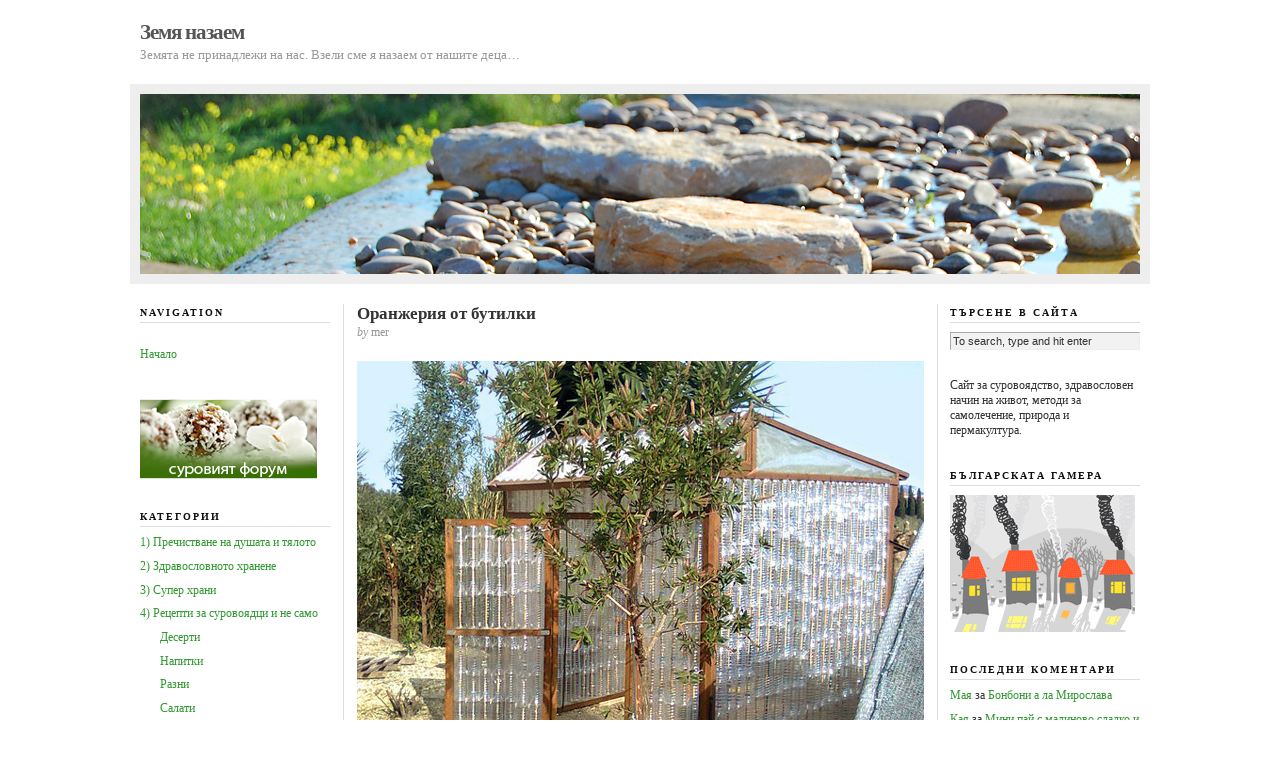

--- FILE ---
content_type: text/html; charset=UTF-8
request_url: https://www.zemianazaem.com/archives/tag/%D1%80%D0%B5%D1%86%D0%B8%D0%BA%D0%BB%D0%B8%D1%80%D0%B0%D0%BD%D0%B5
body_size: 48753
content:
<!DOCTYPE html PUBLIC "-//W3C//DTD XHTML 1.0 Transitional//EN" "http://www.w3.org/TR/xhtml1/DTD/xhtml1-transitional.dtd">
<html xmlns="http://www.w3.org/1999/xhtml">

<head profile="http://gmpg.org/xfn/11">
	<meta http-equiv="Content-Type" content="text/html; charset=UTF-8" />

	<title>  рециклиране &#8212; Земя назаем</title>

	<meta name="generator" content="WordPress 6.2.3" />

	<link rel="stylesheet" href="https://www.zemianazaem.com/wp-content/themes/neoclassical/style.css" type="text/css" media="screen" />
	<link rel="stylesheet" href="https://www.zemianazaem.com/wp-content/themes/neoclassical/custom.css" type="text/css" media="screen" />
	<!--[if lte IE 7]>
	<link rel="stylesheet" type="text/css" href="https://www.zemianazaem.com/wp-content/themes/neoclassical/ie7.css" />
	<![endif]-->
	<!--[if lte IE 6]>
	<link rel="stylesheet" type="text/css" href="https://www.zemianazaem.com/wp-content/themes/neoclassical/ie6.css" />
	<![endif]-->
	<link rel="alternate" type="application/rss+xml" title="Земя назаем RSS Feed" href="https://www.zemianazaem.com/feed" />
	<link rel="pingback" href="https://www.zemianazaem.com/xmlrpc.php" />

	<meta name='robots' content='max-image-preview:large' />
<link rel="alternate" type="application/rss+xml" title="Земя назаем &raquo; поток за етикета рециклиране " href="https://www.zemianazaem.com/archives/tag/%d1%80%d0%b5%d1%86%d0%b8%d0%ba%d0%bb%d0%b8%d1%80%d0%b0%d0%bd%d0%b5/feed" />
<script type="text/javascript">
window._wpemojiSettings = {"baseUrl":"https:\/\/s.w.org\/images\/core\/emoji\/14.0.0\/72x72\/","ext":".png","svgUrl":"https:\/\/s.w.org\/images\/core\/emoji\/14.0.0\/svg\/","svgExt":".svg","source":{"concatemoji":"https:\/\/www.zemianazaem.com\/wp-includes\/js\/wp-emoji-release.min.js?ver=6.2.3"}};
/*! This file is auto-generated */
!function(e,a,t){var n,r,o,i=a.createElement("canvas"),p=i.getContext&&i.getContext("2d");function s(e,t){p.clearRect(0,0,i.width,i.height),p.fillText(e,0,0);e=i.toDataURL();return p.clearRect(0,0,i.width,i.height),p.fillText(t,0,0),e===i.toDataURL()}function c(e){var t=a.createElement("script");t.src=e,t.defer=t.type="text/javascript",a.getElementsByTagName("head")[0].appendChild(t)}for(o=Array("flag","emoji"),t.supports={everything:!0,everythingExceptFlag:!0},r=0;r<o.length;r++)t.supports[o[r]]=function(e){if(p&&p.fillText)switch(p.textBaseline="top",p.font="600 32px Arial",e){case"flag":return s("\ud83c\udff3\ufe0f\u200d\u26a7\ufe0f","\ud83c\udff3\ufe0f\u200b\u26a7\ufe0f")?!1:!s("\ud83c\uddfa\ud83c\uddf3","\ud83c\uddfa\u200b\ud83c\uddf3")&&!s("\ud83c\udff4\udb40\udc67\udb40\udc62\udb40\udc65\udb40\udc6e\udb40\udc67\udb40\udc7f","\ud83c\udff4\u200b\udb40\udc67\u200b\udb40\udc62\u200b\udb40\udc65\u200b\udb40\udc6e\u200b\udb40\udc67\u200b\udb40\udc7f");case"emoji":return!s("\ud83e\udef1\ud83c\udffb\u200d\ud83e\udef2\ud83c\udfff","\ud83e\udef1\ud83c\udffb\u200b\ud83e\udef2\ud83c\udfff")}return!1}(o[r]),t.supports.everything=t.supports.everything&&t.supports[o[r]],"flag"!==o[r]&&(t.supports.everythingExceptFlag=t.supports.everythingExceptFlag&&t.supports[o[r]]);t.supports.everythingExceptFlag=t.supports.everythingExceptFlag&&!t.supports.flag,t.DOMReady=!1,t.readyCallback=function(){t.DOMReady=!0},t.supports.everything||(n=function(){t.readyCallback()},a.addEventListener?(a.addEventListener("DOMContentLoaded",n,!1),e.addEventListener("load",n,!1)):(e.attachEvent("onload",n),a.attachEvent("onreadystatechange",function(){"complete"===a.readyState&&t.readyCallback()})),(e=t.source||{}).concatemoji?c(e.concatemoji):e.wpemoji&&e.twemoji&&(c(e.twemoji),c(e.wpemoji)))}(window,document,window._wpemojiSettings);
</script>
<style type="text/css">
img.wp-smiley,
img.emoji {
	display: inline !important;
	border: none !important;
	box-shadow: none !important;
	height: 1em !important;
	width: 1em !important;
	margin: 0 0.07em !important;
	vertical-align: -0.1em !important;
	background: none !important;
	padding: 0 !important;
}
</style>
	<link rel='stylesheet' id='wp-block-library-css' href='https://www.zemianazaem.com/wp-includes/css/dist/block-library/style.min.css?ver=6.2.3' type='text/css' media='all' />
<link rel='stylesheet' id='classic-theme-styles-css' href='https://www.zemianazaem.com/wp-includes/css/classic-themes.min.css?ver=6.2.3' type='text/css' media='all' />
<style id='global-styles-inline-css' type='text/css'>
body{--wp--preset--color--black: #000000;--wp--preset--color--cyan-bluish-gray: #abb8c3;--wp--preset--color--white: #ffffff;--wp--preset--color--pale-pink: #f78da7;--wp--preset--color--vivid-red: #cf2e2e;--wp--preset--color--luminous-vivid-orange: #ff6900;--wp--preset--color--luminous-vivid-amber: #fcb900;--wp--preset--color--light-green-cyan: #7bdcb5;--wp--preset--color--vivid-green-cyan: #00d084;--wp--preset--color--pale-cyan-blue: #8ed1fc;--wp--preset--color--vivid-cyan-blue: #0693e3;--wp--preset--color--vivid-purple: #9b51e0;--wp--preset--gradient--vivid-cyan-blue-to-vivid-purple: linear-gradient(135deg,rgba(6,147,227,1) 0%,rgb(155,81,224) 100%);--wp--preset--gradient--light-green-cyan-to-vivid-green-cyan: linear-gradient(135deg,rgb(122,220,180) 0%,rgb(0,208,130) 100%);--wp--preset--gradient--luminous-vivid-amber-to-luminous-vivid-orange: linear-gradient(135deg,rgba(252,185,0,1) 0%,rgba(255,105,0,1) 100%);--wp--preset--gradient--luminous-vivid-orange-to-vivid-red: linear-gradient(135deg,rgba(255,105,0,1) 0%,rgb(207,46,46) 100%);--wp--preset--gradient--very-light-gray-to-cyan-bluish-gray: linear-gradient(135deg,rgb(238,238,238) 0%,rgb(169,184,195) 100%);--wp--preset--gradient--cool-to-warm-spectrum: linear-gradient(135deg,rgb(74,234,220) 0%,rgb(151,120,209) 20%,rgb(207,42,186) 40%,rgb(238,44,130) 60%,rgb(251,105,98) 80%,rgb(254,248,76) 100%);--wp--preset--gradient--blush-light-purple: linear-gradient(135deg,rgb(255,206,236) 0%,rgb(152,150,240) 100%);--wp--preset--gradient--blush-bordeaux: linear-gradient(135deg,rgb(254,205,165) 0%,rgb(254,45,45) 50%,rgb(107,0,62) 100%);--wp--preset--gradient--luminous-dusk: linear-gradient(135deg,rgb(255,203,112) 0%,rgb(199,81,192) 50%,rgb(65,88,208) 100%);--wp--preset--gradient--pale-ocean: linear-gradient(135deg,rgb(255,245,203) 0%,rgb(182,227,212) 50%,rgb(51,167,181) 100%);--wp--preset--gradient--electric-grass: linear-gradient(135deg,rgb(202,248,128) 0%,rgb(113,206,126) 100%);--wp--preset--gradient--midnight: linear-gradient(135deg,rgb(2,3,129) 0%,rgb(40,116,252) 100%);--wp--preset--duotone--dark-grayscale: url('#wp-duotone-dark-grayscale');--wp--preset--duotone--grayscale: url('#wp-duotone-grayscale');--wp--preset--duotone--purple-yellow: url('#wp-duotone-purple-yellow');--wp--preset--duotone--blue-red: url('#wp-duotone-blue-red');--wp--preset--duotone--midnight: url('#wp-duotone-midnight');--wp--preset--duotone--magenta-yellow: url('#wp-duotone-magenta-yellow');--wp--preset--duotone--purple-green: url('#wp-duotone-purple-green');--wp--preset--duotone--blue-orange: url('#wp-duotone-blue-orange');--wp--preset--font-size--small: 13px;--wp--preset--font-size--medium: 20px;--wp--preset--font-size--large: 36px;--wp--preset--font-size--x-large: 42px;--wp--preset--spacing--20: 0.44rem;--wp--preset--spacing--30: 0.67rem;--wp--preset--spacing--40: 1rem;--wp--preset--spacing--50: 1.5rem;--wp--preset--spacing--60: 2.25rem;--wp--preset--spacing--70: 3.38rem;--wp--preset--spacing--80: 5.06rem;--wp--preset--shadow--natural: 6px 6px 9px rgba(0, 0, 0, 0.2);--wp--preset--shadow--deep: 12px 12px 50px rgba(0, 0, 0, 0.4);--wp--preset--shadow--sharp: 6px 6px 0px rgba(0, 0, 0, 0.2);--wp--preset--shadow--outlined: 6px 6px 0px -3px rgba(255, 255, 255, 1), 6px 6px rgba(0, 0, 0, 1);--wp--preset--shadow--crisp: 6px 6px 0px rgba(0, 0, 0, 1);}:where(.is-layout-flex){gap: 0.5em;}body .is-layout-flow > .alignleft{float: left;margin-inline-start: 0;margin-inline-end: 2em;}body .is-layout-flow > .alignright{float: right;margin-inline-start: 2em;margin-inline-end: 0;}body .is-layout-flow > .aligncenter{margin-left: auto !important;margin-right: auto !important;}body .is-layout-constrained > .alignleft{float: left;margin-inline-start: 0;margin-inline-end: 2em;}body .is-layout-constrained > .alignright{float: right;margin-inline-start: 2em;margin-inline-end: 0;}body .is-layout-constrained > .aligncenter{margin-left: auto !important;margin-right: auto !important;}body .is-layout-constrained > :where(:not(.alignleft):not(.alignright):not(.alignfull)){max-width: var(--wp--style--global--content-size);margin-left: auto !important;margin-right: auto !important;}body .is-layout-constrained > .alignwide{max-width: var(--wp--style--global--wide-size);}body .is-layout-flex{display: flex;}body .is-layout-flex{flex-wrap: wrap;align-items: center;}body .is-layout-flex > *{margin: 0;}:where(.wp-block-columns.is-layout-flex){gap: 2em;}.has-black-color{color: var(--wp--preset--color--black) !important;}.has-cyan-bluish-gray-color{color: var(--wp--preset--color--cyan-bluish-gray) !important;}.has-white-color{color: var(--wp--preset--color--white) !important;}.has-pale-pink-color{color: var(--wp--preset--color--pale-pink) !important;}.has-vivid-red-color{color: var(--wp--preset--color--vivid-red) !important;}.has-luminous-vivid-orange-color{color: var(--wp--preset--color--luminous-vivid-orange) !important;}.has-luminous-vivid-amber-color{color: var(--wp--preset--color--luminous-vivid-amber) !important;}.has-light-green-cyan-color{color: var(--wp--preset--color--light-green-cyan) !important;}.has-vivid-green-cyan-color{color: var(--wp--preset--color--vivid-green-cyan) !important;}.has-pale-cyan-blue-color{color: var(--wp--preset--color--pale-cyan-blue) !important;}.has-vivid-cyan-blue-color{color: var(--wp--preset--color--vivid-cyan-blue) !important;}.has-vivid-purple-color{color: var(--wp--preset--color--vivid-purple) !important;}.has-black-background-color{background-color: var(--wp--preset--color--black) !important;}.has-cyan-bluish-gray-background-color{background-color: var(--wp--preset--color--cyan-bluish-gray) !important;}.has-white-background-color{background-color: var(--wp--preset--color--white) !important;}.has-pale-pink-background-color{background-color: var(--wp--preset--color--pale-pink) !important;}.has-vivid-red-background-color{background-color: var(--wp--preset--color--vivid-red) !important;}.has-luminous-vivid-orange-background-color{background-color: var(--wp--preset--color--luminous-vivid-orange) !important;}.has-luminous-vivid-amber-background-color{background-color: var(--wp--preset--color--luminous-vivid-amber) !important;}.has-light-green-cyan-background-color{background-color: var(--wp--preset--color--light-green-cyan) !important;}.has-vivid-green-cyan-background-color{background-color: var(--wp--preset--color--vivid-green-cyan) !important;}.has-pale-cyan-blue-background-color{background-color: var(--wp--preset--color--pale-cyan-blue) !important;}.has-vivid-cyan-blue-background-color{background-color: var(--wp--preset--color--vivid-cyan-blue) !important;}.has-vivid-purple-background-color{background-color: var(--wp--preset--color--vivid-purple) !important;}.has-black-border-color{border-color: var(--wp--preset--color--black) !important;}.has-cyan-bluish-gray-border-color{border-color: var(--wp--preset--color--cyan-bluish-gray) !important;}.has-white-border-color{border-color: var(--wp--preset--color--white) !important;}.has-pale-pink-border-color{border-color: var(--wp--preset--color--pale-pink) !important;}.has-vivid-red-border-color{border-color: var(--wp--preset--color--vivid-red) !important;}.has-luminous-vivid-orange-border-color{border-color: var(--wp--preset--color--luminous-vivid-orange) !important;}.has-luminous-vivid-amber-border-color{border-color: var(--wp--preset--color--luminous-vivid-amber) !important;}.has-light-green-cyan-border-color{border-color: var(--wp--preset--color--light-green-cyan) !important;}.has-vivid-green-cyan-border-color{border-color: var(--wp--preset--color--vivid-green-cyan) !important;}.has-pale-cyan-blue-border-color{border-color: var(--wp--preset--color--pale-cyan-blue) !important;}.has-vivid-cyan-blue-border-color{border-color: var(--wp--preset--color--vivid-cyan-blue) !important;}.has-vivid-purple-border-color{border-color: var(--wp--preset--color--vivid-purple) !important;}.has-vivid-cyan-blue-to-vivid-purple-gradient-background{background: var(--wp--preset--gradient--vivid-cyan-blue-to-vivid-purple) !important;}.has-light-green-cyan-to-vivid-green-cyan-gradient-background{background: var(--wp--preset--gradient--light-green-cyan-to-vivid-green-cyan) !important;}.has-luminous-vivid-amber-to-luminous-vivid-orange-gradient-background{background: var(--wp--preset--gradient--luminous-vivid-amber-to-luminous-vivid-orange) !important;}.has-luminous-vivid-orange-to-vivid-red-gradient-background{background: var(--wp--preset--gradient--luminous-vivid-orange-to-vivid-red) !important;}.has-very-light-gray-to-cyan-bluish-gray-gradient-background{background: var(--wp--preset--gradient--very-light-gray-to-cyan-bluish-gray) !important;}.has-cool-to-warm-spectrum-gradient-background{background: var(--wp--preset--gradient--cool-to-warm-spectrum) !important;}.has-blush-light-purple-gradient-background{background: var(--wp--preset--gradient--blush-light-purple) !important;}.has-blush-bordeaux-gradient-background{background: var(--wp--preset--gradient--blush-bordeaux) !important;}.has-luminous-dusk-gradient-background{background: var(--wp--preset--gradient--luminous-dusk) !important;}.has-pale-ocean-gradient-background{background: var(--wp--preset--gradient--pale-ocean) !important;}.has-electric-grass-gradient-background{background: var(--wp--preset--gradient--electric-grass) !important;}.has-midnight-gradient-background{background: var(--wp--preset--gradient--midnight) !important;}.has-small-font-size{font-size: var(--wp--preset--font-size--small) !important;}.has-medium-font-size{font-size: var(--wp--preset--font-size--medium) !important;}.has-large-font-size{font-size: var(--wp--preset--font-size--large) !important;}.has-x-large-font-size{font-size: var(--wp--preset--font-size--x-large) !important;}
.wp-block-navigation a:where(:not(.wp-element-button)){color: inherit;}
:where(.wp-block-columns.is-layout-flex){gap: 2em;}
.wp-block-pullquote{font-size: 1.5em;line-height: 1.6;}
</style>
<link rel="https://api.w.org/" href="https://www.zemianazaem.com/wp-json/" /><link rel="alternate" type="application/json" href="https://www.zemianazaem.com/wp-json/wp/v2/tags/276" /><link rel="EditURI" type="application/rsd+xml" title="RSD" href="https://www.zemianazaem.com/xmlrpc.php?rsd" />
<link rel="wlwmanifest" type="application/wlwmanifest+xml" href="https://www.zemianazaem.com/wp-includes/wlwmanifest.xml" />
<meta name="generator" content="WordPress 6.2.3" />

<!-- Bad Behavior 2.2.24 run time: 3.104 ms -->
<style type="text/css">.recentcomments a{display:inline !important;padding:0 !important;margin:0 !important;}</style></head>
<body data-rsssl=1 class="custom">

<div id="container">
<div id="page">
	<div id="masthead">
		<!--<div id="rss_subscribe"><a href="https://www.zemianazaem.com/feed" rel="nofollow">Subscribe via RSS</a></div>-->
		<div id="logo"><a href="https://www.zemianazaem.com">Земя назаем</a></div>
		<div id="tagline">Земята не принадлежи на нас. Взели сме я назаем от нашите деца&#8230;</div>		
	</div>
	<div id="rotating_image">
				<img src="https://www.zemianazaem.com/wp-content/themes/neoclassical/headers/header_13.jpg" alt="Random header image... Refresh for more!" />	</div>		
	<div id="content_box">

		<div id="left_box">

			<div id="content" class="archives">
	
						
							
				<div id="content_inner">
								
					<h2 class="top"><a href="https://www.zemianazaem.com/archives/428" rel="bookmark" title="Permanent Link to Оранжерия от бутилки">Оранжерия от бутилки</a></h2>
					<p class="post_author"><em>by</em> mer</p>
					<div class="format_text">
<div id="all"><img decoding="async" src="/images/fase2/bottle house.jpg" alt="оранжерия от бутилки, рециклиране, пластмасови бутилки" /></div>
<div id="text">
Настъпва зима и оранжерията идва в помощ на запаления градинар. Ако една оранжерия не се отоплява какво може да се отглежда в нея &#8211; почти всякакви зеленолистни &#8211; спанак, марули, листно зеле, бок чой, магданоз, подправки, лук, чесън&#8230; (и със сигурност още много видове, но за тези имам личен опит). Най-разпространените оранжерии са с метална конструкция и стъклени стени и покрив или найлоново покритие. Напоследък се появяват и такива с поликарбонатни плоскости. Варианти много, но когато е налице парична недостатъчност, тогава се задейства креативността и иновативността, а когато и екосъзнанието се включи <a href="https://www.zemianazaem.com/archives/428#more-428" class="more-link">[Прочети още &rarr;]</a></div>
					</div>
					<p class="to_comments"><span class="date">ноември 10, 2011</span> &nbsp; <span class="num_comments"><a href="https://www.zemianazaem.com/archives/428#comments">3 коментара</a></span></p>
			
								
				</div>
			
				
<div class="navigation">
	<p><span class="older"></span></p>
</div>

			
						
			</div>

			<div id="left_bar" class="sidebar">
	<ul class="sidebar_list">
		<li class="widget">
			<h2>Navigation</h2>
			<ul>
﻿<li><a href="https://www.zemianazaem.com" rel="nofollow">Начало</a></li>
<!--<li><a href="https://www.zemianazaem.com/about/" rel="nofollow">Идея и мечта</a></li>*/
<li><a href="https://www.zemianazaem.com/rawliving/" rel="nofollow">Какво е суровоядство</a></li>-->
			</ul>
		</li>
<li id="text-640980611" class="widget widget_text">			<div class="textwidget"><a href="https://forum.zemianazaem.com" TARGET="_blank"><img src="https://zemianazaem.com/images/baner forum.jpg" alt="Форум за суровоядство и природосъобразен живот" /></a></div>
		</li>
<li id="categories-124266141" class="widget widget_categories"><h2 class="widgettitle">Категории</h2>

			<ul>
					<li class="cat-item cat-item-1"><a href="https://www.zemianazaem.com/archives/category/soul_body">1) Пречистване на душата и тялото</a>
</li>
	<li class="cat-item cat-item-12"><a href="https://www.zemianazaem.com/archives/category/%d1%85%d1%80%d0%b0%d0%bd%d0%b5%d0%bd%d0%b5">2) Здравословното хранене</a>
</li>
	<li class="cat-item cat-item-5"><a href="https://www.zemianazaem.com/archives/category/%d1%81%d1%83%d0%bf%d0%b5%d1%80-%d1%85%d1%80%d0%b0%d0%bd%d0%b8">3) Супер храни</a>
</li>
	<li class="cat-item cat-item-4"><a href="https://www.zemianazaem.com/archives/category/recipe">4) Рецепти за суровоядци и не само</a>
<ul class='children'>
	<li class="cat-item cat-item-8"><a href="https://www.zemianazaem.com/archives/category/recipe/%d0%b4%d0%b5%d1%81%d0%b5%d1%80%d1%82%d0%b8">Десерти</a>
</li>
	<li class="cat-item cat-item-10"><a href="https://www.zemianazaem.com/archives/category/recipe/%d0%bd%d0%b0%d0%bf%d0%b8%d1%82%d0%ba%d0%b8">Напитки</a>
</li>
	<li class="cat-item cat-item-9"><a href="https://www.zemianazaem.com/archives/category/recipe/%d1%85%d1%83%d0%bc%d1%83%d1%81">Разни</a>
</li>
	<li class="cat-item cat-item-6"><a href="https://www.zemianazaem.com/archives/category/recipe/%d1%81%d0%b0%d0%bb%d0%b0%d1%82%d0%b8">Салати</a>
</li>
	<li class="cat-item cat-item-7"><a href="https://www.zemianazaem.com/archives/category/recipe/%d1%81%d0%be%d1%81%d0%be%d0%b2%d0%b5-%d0%b8-%d0%b4%d1%80%d0%b5%d1%81%d0%b8%d0%bd%d0%b3%d0%b8">Сосове и дресинги</a>
</li>
	<li class="cat-item cat-item-11"><a href="https://www.zemianazaem.com/archives/category/recipe/%d1%85%d0%bb%d1%8f%d0%b1-%d0%b8-%d1%81%d0%b0%d0%bd%d0%b4%d0%b2%d0%b8%d1%87%d0%b8">Хляб и сандвичи</a>
</li>
</ul>
</li>
	<li class="cat-item cat-item-16"><a href="https://www.zemianazaem.com/archives/category/%d1%81%d0%bf%d0%b0">5) Направи си спа у дома</a>
<ul class='children'>
	<li class="cat-item cat-item-17"><a href="https://www.zemianazaem.com/archives/category/%d1%81%d0%bf%d0%b0/%d0%b5%d0%ba%d1%81%d1%84%d0%be%d0%bb%d0%b8%d0%b0%d0%bd%d1%82%d0%b8">Ексфолианти</a>
</li>
	<li class="cat-item cat-item-18"><a href="https://www.zemianazaem.com/archives/category/%d1%81%d0%bf%d0%b0/%d0%bc%d0%b0%d1%81%d0%bb%d0%b0">Масла за лице и тяло</a>
</li>
</ul>
</li>
	<li class="cat-item cat-item-32"><a href="https://www.zemianazaem.com/archives/category/%d1%81%d0%bf%d0%be%d0%b4%d0%b5%d0%bb%d0%b5%d0%bd%d0%be-%d0%be%d1%82-%d0%bf%d1%80%d0%b8%d1%8f%d1%82%d0%b5%d0%bb%d0%b8">6) Споделено от приятели</a>
</li>
	<li class="cat-item cat-item-33"><a href="https://www.zemianazaem.com/archives/category/7-%d0%b2%d0%b4%d1%8a%d1%85%d0%bd%d0%be%d0%b2%d1%8f%d0%b2%d0%b0%d1%89%d0%b8-%d0%ba%d0%be%d0%bc%d0%b5%d0%bd%d1%82%d0%b0%d1%80%d0%b8">7) Вдъхновяващи коментари</a>
</li>
	<li class="cat-item cat-item-86"><a href="https://www.zemianazaem.com/archives/category/8-%d0%bd%d0%be%d0%b2%d0%b8%d0%bd%d0%b8">8) Новини</a>
</li>
	<li class="cat-item cat-item-191"><a href="https://www.zemianazaem.com/archives/category/%d0%bf%d0%b5%d1%80%d0%bc%d0%b0%d0%ba%d1%83%d0%bb%d1%82%d1%83%d1%80%d0%b0">9) Пермакултура</a>
</li>
	<li class="cat-item cat-item-13"><a href="https://www.zemianazaem.com/archives/category/%d0%b5%d0%ba%d0%be">Еко</a>
</li>
	<li class="cat-item cat-item-292"><a href="https://www.zemianazaem.com/archives/category/%d1%81%d1%80%d0%b5%d1%89%d0%b8-%d1%81%d1%8a%d0%b1%d0%b8%d1%82%d0%b8%d1%8f-%d0%b8-%d1%81%d0%b5%d0%bc%d0%b8%d0%bd%d0%b0%d1%80%d0%b8">Срещи, събития и семинари</a>
</li>
	<li class="cat-item cat-item-87"><a href="https://www.zemianazaem.com/archives/category/10-%d1%86%d0%b8%d1%82%d0%b0%d1%82%d0%b8">Цитати</a>
</li>
			</ul>

			</li>
<li id="archives-3" class="widget widget_archive"><h2 class="widgettitle">Архив</h2>
		<label class="screen-reader-text" for="archives-dropdown-3">Архив</label>
		<select id="archives-dropdown-3" name="archive-dropdown">
			
			<option value="">- Избор на месец -</option>
				<option value='https://www.zemianazaem.com/archives/date/2023/05'> май 2023 &nbsp;(1)</option>
	<option value='https://www.zemianazaem.com/archives/date/2016/12'> декември 2016 &nbsp;(2)</option>
	<option value='https://www.zemianazaem.com/archives/date/2015/12'> декември 2015 &nbsp;(1)</option>
	<option value='https://www.zemianazaem.com/archives/date/2014/08'> август 2014 &nbsp;(1)</option>
	<option value='https://www.zemianazaem.com/archives/date/2014/02'> февруари 2014 &nbsp;(1)</option>
	<option value='https://www.zemianazaem.com/archives/date/2013/12'> декември 2013 &nbsp;(2)</option>
	<option value='https://www.zemianazaem.com/archives/date/2013/10'> октомври 2013 &nbsp;(2)</option>
	<option value='https://www.zemianazaem.com/archives/date/2013/08'> август 2013 &nbsp;(2)</option>
	<option value='https://www.zemianazaem.com/archives/date/2013/07'> юли 2013 &nbsp;(1)</option>
	<option value='https://www.zemianazaem.com/archives/date/2013/03'> март 2013 &nbsp;(2)</option>
	<option value='https://www.zemianazaem.com/archives/date/2013/01'> януари 2013 &nbsp;(1)</option>
	<option value='https://www.zemianazaem.com/archives/date/2012/09'> септември 2012 &nbsp;(3)</option>
	<option value='https://www.zemianazaem.com/archives/date/2012/08'> август 2012 &nbsp;(2)</option>
	<option value='https://www.zemianazaem.com/archives/date/2012/07'> юли 2012 &nbsp;(2)</option>
	<option value='https://www.zemianazaem.com/archives/date/2012/06'> юни 2012 &nbsp;(2)</option>
	<option value='https://www.zemianazaem.com/archives/date/2012/05'> май 2012 &nbsp;(2)</option>
	<option value='https://www.zemianazaem.com/archives/date/2012/04'> април 2012 &nbsp;(2)</option>
	<option value='https://www.zemianazaem.com/archives/date/2012/02'> февруари 2012 &nbsp;(1)</option>
	<option value='https://www.zemianazaem.com/archives/date/2012/01'> януари 2012 &nbsp;(4)</option>
	<option value='https://www.zemianazaem.com/archives/date/2011/11'> ноември 2011 &nbsp;(5)</option>
	<option value='https://www.zemianazaem.com/archives/date/2011/10'> октомври 2011 &nbsp;(4)</option>
	<option value='https://www.zemianazaem.com/archives/date/2011/09'> септември 2011 &nbsp;(5)</option>
	<option value='https://www.zemianazaem.com/archives/date/2011/08'> август 2011 &nbsp;(5)</option>
	<option value='https://www.zemianazaem.com/archives/date/2011/07'> юли 2011 &nbsp;(3)</option>
	<option value='https://www.zemianazaem.com/archives/date/2011/06'> юни 2011 &nbsp;(12)</option>
	<option value='https://www.zemianazaem.com/archives/date/2011/05'> май 2011 &nbsp;(16)</option>
	<option value='https://www.zemianazaem.com/archives/date/2011/04'> април 2011 &nbsp;(3)</option>
	<option value='https://www.zemianazaem.com/archives/date/2010/11'> ноември 2010 &nbsp;(7)</option>
	<option value='https://www.zemianazaem.com/archives/date/2010/08'> август 2010 &nbsp;(3)</option>
	<option value='https://www.zemianazaem.com/archives/date/2010/07'> юли 2010 &nbsp;(2)</option>
	<option value='https://www.zemianazaem.com/archives/date/2010/06'> юни 2010 &nbsp;(5)</option>
	<option value='https://www.zemianazaem.com/archives/date/2010/05'> май 2010 &nbsp;(7)</option>
	<option value='https://www.zemianazaem.com/archives/date/2010/04'> април 2010 &nbsp;(1)</option>
	<option value='https://www.zemianazaem.com/archives/date/2010/03'> март 2010 &nbsp;(2)</option>
	<option value='https://www.zemianazaem.com/archives/date/2010/02'> февруари 2010 &nbsp;(3)</option>
	<option value='https://www.zemianazaem.com/archives/date/2010/01'> януари 2010 &nbsp;(4)</option>
	<option value='https://www.zemianazaem.com/archives/date/2009/12'> декември 2009 &nbsp;(3)</option>
	<option value='https://www.zemianazaem.com/archives/date/2009/11'> ноември 2009 &nbsp;(4)</option>
	<option value='https://www.zemianazaem.com/archives/date/2009/10'> октомври 2009 &nbsp;(3)</option>
	<option value='https://www.zemianazaem.com/archives/date/2009/09'> септември 2009 &nbsp;(3)</option>
	<option value='https://www.zemianazaem.com/archives/date/2009/08'> август 2009 &nbsp;(3)</option>
	<option value='https://www.zemianazaem.com/archives/date/2009/07'> юли 2009 &nbsp;(1)</option>
	<option value='https://www.zemianazaem.com/archives/date/2009/06'> юни 2009 &nbsp;(8)</option>
	<option value='https://www.zemianazaem.com/archives/date/2009/05'> май 2009 &nbsp;(9)</option>
	<option value='https://www.zemianazaem.com/archives/date/2009/04'> април 2009 &nbsp;(11)</option>
	<option value='https://www.zemianazaem.com/archives/date/2009/03'> март 2009 &nbsp;(24)</option>
	<option value='https://www.zemianazaem.com/archives/date/2009/02'> февруари 2009 &nbsp;(14)</option>
	<option value='https://www.zemianazaem.com/archives/date/2009/01'> януари 2009 &nbsp;(7)</option>
	<option value='https://www.zemianazaem.com/archives/date/2008/12'> декември 2008 &nbsp;(10)</option>
	<option value='https://www.zemianazaem.com/archives/date/2008/11'> ноември 2008 &nbsp;(9)</option>
	<option value='https://www.zemianazaem.com/archives/date/2008/10'> октомври 2008 &nbsp;(15)</option>
	<option value='https://www.zemianazaem.com/archives/date/2008/09'> септември 2008 &nbsp;(3)</option>
	<option value='https://www.zemianazaem.com/archives/date/2008/08'> август 2008 &nbsp;(8)</option>
	<option value='https://www.zemianazaem.com/archives/date/2008/07'> юли 2008 &nbsp;(23)</option>
	<option value='https://www.zemianazaem.com/archives/date/2008/06'> юни 2008 &nbsp;(19)</option>
	<option value='https://www.zemianazaem.com/archives/date/2008/05'> май 2008 &nbsp;(17)</option>

		</select>

<script type="text/javascript">
/* <![CDATA[ */
(function() {
	var dropdown = document.getElementById( "archives-dropdown-3" );
	function onSelectChange() {
		if ( dropdown.options[ dropdown.selectedIndex ].value !== '' ) {
			document.location.href = this.options[ this.selectedIndex ].value;
		}
	}
	dropdown.onchange = onSelectChange;
})();
/* ]]> */
</script>
			</li>
<li id="stats-3" class="widget widget_stats"><h2 class="widgettitle">Stats</h2>
<ul>
<li><strong>Total Stats</strong>
<ul>
<li><strong>6&nbsp;900</strong> Comments</li>
</ul>
</li>
</ul>
<ul>
<li><strong>10 Most Commented Posts</strong>
<ul>
<li><a href="https://www.zemianazaem.com/archives/162" title="View comments in post Прочистване от паразити">Прочистване от паразити</a> - 230 comments</li><li><a href="https://www.zemianazaem.com/archives/159" title="View comments in post Да си направим кълнове">Да си направим кълнове</a> - 179 comments</li><li><a href="https://www.zemianazaem.com/archives/149" title="View comments in post Пречистване на дебелото черво чрез клизми">Пречистване на дебелото черво чрез клизми</a> - 174 comments</li><li><a href="https://www.zemianazaem.com/archives/201" title="View comments in post Порция чернодробни камъчета">Порция чернодробни камъчета</a> - 174 comments</li><li><a href="https://www.zemianazaem.com/archives/194" title="View comments in post Oтстраняване на отрови в организма със слънчогледово олио">Oтстраняване на отрови в организма със слънчогледово олио</a> - 152 comments</li><li><a href="https://www.zemianazaem.com/archives/65" title="View comments in post Истината за млякото">Истината за млякото</a> - 149 comments</li><li><a href="https://www.zemianazaem.com/archives/256" title="View comments in post Прочистване на синусите с мед">Прочистване на синусите с мед</a> - 148 comments</li><li><a href="https://www.zemianazaem.com/archives/117" title="View comments in post Истината за месото">Истината за месото</a> - 135 comments</li><li><a href="https://www.zemianazaem.com/archives/113" title="View comments in post Шанка-пракшалана">Шанка-пракшалана</a> - 130 comments</li><li><a href="https://www.zemianazaem.com/archives/94" title="View comments in post Пречистване на черния дроб със зехтин и лимон /редактирана версия/">Пречистване на черния дроб със зехтин и лимон /редактирана версия/</a> - 125 comments</li></ul>
</li>
</ul>
</li>
	</ul>
</div>		
		</div>
	
		<div id="right_bar" class="sidebar">
	<ul class="sidebar_list">
<li id="search-4" class="widget widget_search"><h2 class="widgettitle">Търсене в сайта</h2>
<form method="get" id="search_form" action="https://www.zemianazaem.com/">
	<input type="text" class="search_input" value="To search, type and hit enter" name="s" id="s" onfocus="if (this.value == 'To search, type and hit enter') {this.value = '';}" onblur="if (this.value == '') {this.value = 'To search, type and hit enter';}" />
	<input type="hidden" id="searchsubmit" value="Search" />
</form>
</li>
<li id="text-647119716" class="widget widget_text">			<div class="textwidget">Сайт за суровоядство, здравословен начин на живот, методи за самолечение, природа и пермакултура.</div>
		</li>
<li id="text-647119713" class="widget widget_text"><h2 class="widgettitle">Българската Гамера</h2>
			<div class="textwidget"><a href="https://gamera.eu/" TARGET="_blank"><img src="https://www.zemianazaem.com/wp-content/uploads/2014/11/гамера4.gif" alt="Печка Гамера" /></a></div>
		</li>
<li id="recent-comments-2" class="widget widget_recent_comments"><h2 class="widgettitle">Последни коментари</h2>
<ul id="recentcomments"><li class="recentcomments"><span class="comment-author-link"><a href="https://presata.com/" class="url" rel="ugc external nofollow">Мая</a></span> за <a href="https://www.zemianazaem.com/archives/426#comment-56088">Бонбони а ла Мирослава</a></li><li class="recentcomments"><span class="comment-author-link"><a href="https://fashion-zona.com/" class="url" rel="ugc external nofollow">Кая</a></span> за <a href="https://www.zemianazaem.com/archives/433#comment-56087">Мини пай с малиново сладко и кокосова сметана</a></li><li class="recentcomments"><span class="comment-author-link"><a href="https://7sekundi.com/" class="url" rel="ugc external nofollow">Мая</a></span> за <a href="https://www.zemianazaem.com/archives/437#comment-56085">Тиквен чийзкейк</a></li><li class="recentcomments"><span class="comment-author-link"><a href="https://garderobche.com/" class="url" rel="ugc external nofollow">Кая</a></span> за <a href="https://www.zemianazaem.com/archives/466#comment-56083">Ядково мляко с рожков</a></li><li class="recentcomments"><span class="comment-author-link"><a href="https://send-press.com/" class="url" rel="ugc external nofollow">Кая</a></span> за <a href="https://www.zemianazaem.com/archives/474#comment-56082">Семинар &#8222;Здравото тяло и природното хранене&#8220;</a></li><li class="recentcomments"><span class="comment-author-link"><a href="https://eu-bloger.eu/" class="url" rel="ugc external nofollow">Кая</a></span> за <a href="https://www.zemianazaem.com/archives/478#comment-56080">Черници по Великден</a></li><li class="recentcomments"><span class="comment-author-link"><a href="https://ddrom.net/" class="url" rel="ugc external nofollow">Мая</a></span> за <a href="https://www.zemianazaem.com/archives/493#comment-56079">Опитът ни със суровоядството</a></li><li class="recentcomments"><span class="comment-author-link"><a href="https://dunavnews.com/" class="url" rel="ugc external nofollow">Кая</a></span> за <a href="https://www.zemianazaem.com/archives/307#comment-56078">Сапун за всички сетива</a></li><li class="recentcomments"><span class="comment-author-link"><a href="https://rila-news.com/" class="url" rel="ugc external nofollow">Кая</a></span> за <a href="https://www.zemianazaem.com/archives/505#comment-56077">Любов витае в Орешак</a></li><li class="recentcomments"><span class="comment-author-link"><a href="https://techno-center.bg/" class="url" rel="ugc external nofollow">Мая</a></span> за <a href="https://www.zemianazaem.com/archives/793#comment-56076">Накратко за чудотворния и неосъзнат потенциал на обширното царство на гъбите</a></li></ul></li>
<li id="tag_cloud-2" class="widget widget_tag_cloud"><h2 class="widgettitle">Етикети</h2>
<div class="tagcloud"><a href="https://www.zemianazaem.com/archives/tag/%d0%bf%d0%b5%d1%80%d0%bc%d0%b0%d0%ba%d1%83%d0%bb%d1%82%d1%83%d1%80%d0%b0" class="tag-cloud-link tag-link-314 tag-link-position-1" style="font-size: 9.8918918918919pt;" aria-label="9) Пермакултура (4 обекти)">9) Пермакултура</a>
<a href="https://www.zemianazaem.com/archives/tag/%d1%81%d0%b0%d0%bb%d0%b0%d1%82%d0%b8" class="tag-cloud-link tag-link-309 tag-link-position-2" style="font-size: 16.324324324324pt;" aria-label="Салати (10 обекти)">Салати</a>
<a href="https://www.zemianazaem.com/archives/tag/%d0%b0%d0%b2%d0%be%d0%ba%d0%b0%d0%b4%d0%be" class="tag-cloud-link tag-link-77 tag-link-position-3" style="font-size: 13.675675675676pt;" aria-label="авокадо (7 обекти)">авокадо</a>
<a href="https://www.zemianazaem.com/archives/tag/%d0%b0%d0%b3%d0%b0%d0%b2%d0%b5" class="tag-cloud-link tag-link-164 tag-link-position-4" style="font-size: 16.324324324324pt;" aria-label="агаве (10 обекти)">агаве</a>
<a href="https://www.zemianazaem.com/archives/tag/%d0%b1%d0%b0%d0%b4%d0%b5%d0%bc%d0%b8" class="tag-cloud-link tag-link-173 tag-link-position-5" style="font-size: 15.567567567568pt;" aria-label="бадеми (9 обекти)">бадеми</a>
<a href="https://www.zemianazaem.com/archives/tag/%d0%b1%d0%b0%d0%bd%d0%b0%d0%bd" class="tag-cloud-link tag-link-117 tag-link-position-6" style="font-size: 13.675675675676pt;" aria-label="банан (7 обекти)">банан</a>
<a href="https://www.zemianazaem.com/archives/tag/%d0%b1%d0%bb%d0%b5%d0%bd%d0%b4%d0%b5%d1%80" class="tag-cloud-link tag-link-141 tag-link-position-7" style="font-size: 12.72972972973pt;" aria-label="блендер (6 обекти)">блендер</a>
<a href="https://www.zemianazaem.com/archives/tag/%d0%b1%d0%be%d1%81%d0%b8%d0%bb%d0%b5%d0%ba" class="tag-cloud-link tag-link-209 tag-link-position-8" style="font-size: 9.8918918918919pt;" aria-label="босилек (4 обекти)">босилек</a>
<a href="https://www.zemianazaem.com/archives/tag/%d0%b2%d0%b8%d0%b4%d0%b5%d0%be" class="tag-cloud-link tag-link-64 tag-link-position-9" style="font-size: 8pt;" aria-label="видео (3 обекти)">видео</a>
<a href="https://www.zemianazaem.com/archives/tag/%d0%b2%d0%be%d0%b4%d0%be%d1%80%d0%b0%d1%81%d0%bb%d0%b8" class="tag-cloud-link tag-link-65 tag-link-position-10" style="font-size: 8pt;" aria-label="водорасли (3 обекти)">водорасли</a>
<a href="https://www.zemianazaem.com/archives/tag/%d0%b3%d1%8a%d0%b1%d0%b8" class="tag-cloud-link tag-link-39 tag-link-position-11" style="font-size: 8pt;" aria-label="гъби (3 обекти)">гъби</a>
<a href="https://www.zemianazaem.com/archives/tag/%d0%b4%d0%b5%d0%b1%d0%b5%d0%bb%d0%be-%d1%87%d0%b5%d1%80%d0%b2%d0%be" class="tag-cloud-link tag-link-85 tag-link-position-12" style="font-size: 9.8918918918919pt;" aria-label="дебело черво (4 обекти)">дебело черво</a>
<a href="https://www.zemianazaem.com/archives/tag/%d0%b4%d0%b5%d1%82%d0%be%d0%ba%d1%81%d0%b8%d0%ba%d0%b0%d1%86%d0%b8%d1%8f" class="tag-cloud-link tag-link-47 tag-link-position-13" style="font-size: 15.567567567568pt;" aria-label="детоксикация (9 обекти)">детоксикация</a>
<a href="https://www.zemianazaem.com/archives/tag/%d0%b4%d0%b5%d1%86%d0%b0" class="tag-cloud-link tag-link-125 tag-link-position-14" style="font-size: 9.8918918918919pt;" aria-label="деца (4 обекти)">деца</a>
<a href="https://www.zemianazaem.com/archives/tag/%d0%b7%d0%b5%d0%bb%d0%b5%d0%bd%d0%be%d0%bb%d0%b8%d1%81%d1%82%d0%b8" class="tag-cloud-link tag-link-75 tag-link-position-15" style="font-size: 13.675675675676pt;" aria-label="зеленолисти (7 обекти)">зеленолисти</a>
<a href="https://www.zemianazaem.com/archives/tag/%d0%ba%d0%b0%d0%ba%d0%b0%d0%be" class="tag-cloud-link tag-link-146 tag-link-position-16" style="font-size: 14.621621621622pt;" aria-label="какао (8 обекти)">какао</a>
<a href="https://www.zemianazaem.com/archives/tag/%d0%ba%d0%b0%d1%88%d1%83" class="tag-cloud-link tag-link-142 tag-link-position-17" style="font-size: 14.621621621622pt;" aria-label="кашу (8 обекти)">кашу</a>
<a href="https://www.zemianazaem.com/archives/tag/%d0%ba%d0%b5%d0%b9%d0%bb" class="tag-cloud-link tag-link-159 tag-link-position-18" style="font-size: 9.8918918918919pt;" aria-label="кейл (4 обекти)">кейл</a>
<a href="https://www.zemianazaem.com/archives/tag/%d0%ba%d0%be%d0%ba%d0%be%d1%81" class="tag-cloud-link tag-link-223 tag-link-position-19" style="font-size: 11.405405405405pt;" aria-label="кокос (5 обекти)">кокос</a>
<a href="https://www.zemianazaem.com/archives/tag/%d0%ba%d0%be%d0%ba%d0%be%d1%81%d0%be%d0%b2%d0%be-%d0%bc%d0%b0%d1%81%d0%bb%d0%be" class="tag-cloud-link tag-link-175 tag-link-position-20" style="font-size: 13.675675675676pt;" aria-label="кокосово масло (7 обекти)">кокосово масло</a>
<a href="https://www.zemianazaem.com/archives/tag/%d0%bb%d0%b5%d0%bd%d0%b5%d0%bd%d0%be-%d1%81%d0%b5%d0%bc%d0%b5" class="tag-cloud-link tag-link-30 tag-link-position-21" style="font-size: 9.8918918918919pt;" aria-label="ленено семе (4 обекти)">ленено семе</a>
<a href="https://www.zemianazaem.com/archives/tag/%d0%bb%d0%b5%d1%87%d0%b5%d0%bd%d0%b8%d0%b5" class="tag-cloud-link tag-link-71 tag-link-position-22" style="font-size: 8pt;" aria-label="лечение (3 обекти)">лечение</a>
<a href="https://www.zemianazaem.com/archives/tag/%d0%bc%d0%b0%d0%bb%d0%b8%d0%bd%d0%b8" class="tag-cloud-link tag-link-147 tag-link-position-23" style="font-size: 9.8918918918919pt;" aria-label="малини (4 обекти)">малини</a>
<a href="https://www.zemianazaem.com/archives/tag/%d0%bc%d0%bb%d1%8f%d0%ba%d0%be" class="tag-cloud-link tag-link-28 tag-link-position-24" style="font-size: 11.405405405405pt;" aria-label="мляко (5 обекти)">мляко</a>
<a href="https://www.zemianazaem.com/archives/tag/%d0%bd%d0%b0%d1%82%d1%83%d1%80%d0%b0%d0%bb%d0%bd%d0%b0-%d0%ba%d0%be%d0%b7%d0%bc%d0%b5%d1%82%d0%b8%d0%ba%d0%b0" class="tag-cloud-link tag-link-93 tag-link-position-25" style="font-size: 12.72972972973pt;" aria-label="натурална козметика (6 обекти)">натурална козметика</a>
<a href="https://www.zemianazaem.com/archives/tag/%d0%bf%d0%b5%d1%81%d1%82%d0%be" class="tag-cloud-link tag-link-158 tag-link-position-26" style="font-size: 9.8918918918919pt;" aria-label="песто (4 обекти)">песто</a>
<a href="https://www.zemianazaem.com/archives/tag/%d0%bf%d1%80%d0%b5%d1%87%d0%b8%d1%81%d1%82%d0%b2%d0%b0%d0%bd%d0%b5" class="tag-cloud-link tag-link-52 tag-link-position-27" style="font-size: 22pt;" aria-label="пречистване (21 обекти)">пречистване</a>
<a href="https://www.zemianazaem.com/archives/tag/%d1%81%d0%bb%d1%8a%d0%bd%d1%87%d0%be%d0%b3%d0%bb%d0%b5%d0%b4" class="tag-cloud-link tag-link-185 tag-link-position-28" style="font-size: 11.405405405405pt;" aria-label="слънчоглед (5 обекти)">слънчоглед</a>
<a href="https://www.zemianazaem.com/archives/tag/%d1%81%d0%bc%d1%83%d1%82%d0%b8" class="tag-cloud-link tag-link-36 tag-link-position-29" style="font-size: 12.72972972973pt;" aria-label="смути (6 обекти)">смути</a>
<a href="https://www.zemianazaem.com/archives/tag/%d1%81%d0%be%d0%ba" class="tag-cloud-link tag-link-37 tag-link-position-30" style="font-size: 12.72972972973pt;" aria-label="сок (6 обекти)">сок</a>
<a href="https://www.zemianazaem.com/archives/tag/%d1%81%d0%be%d0%ba%d0%be%d1%82%d0%b5%d1%80%d0%b0%d0%bf%d0%b8%d1%8f" class="tag-cloud-link tag-link-55 tag-link-position-31" style="font-size: 8pt;" aria-label="сокотерапия (3 обекти)">сокотерапия</a>
<a href="https://www.zemianazaem.com/archives/tag/%d1%81%d0%bf%d0%b0%d0%bd%d0%b0%d0%ba" class="tag-cloud-link tag-link-178 tag-link-position-32" style="font-size: 11.405405405405pt;" aria-label="спанак (5 обекти)">спанак</a>
<a href="https://www.zemianazaem.com/archives/tag/%d1%81%d0%bf%d0%b8%d1%80%d1%83%d0%bb%d0%b8%d0%bd%d0%b0" class="tag-cloud-link tag-link-67 tag-link-position-33" style="font-size: 11.405405405405pt;" aria-label="спирулина (5 обекти)">спирулина</a>
<a href="https://www.zemianazaem.com/archives/tag/%d1%81%d1%82%d0%b5%d0%b2%d0%b8%d1%8f" class="tag-cloud-link tag-link-187 tag-link-position-34" style="font-size: 11.405405405405pt;" aria-label="стевия (5 обекти)">стевия</a>
<a href="https://www.zemianazaem.com/archives/tag/%d1%81%d1%83%d1%81%d0%b0%d0%bc" class="tag-cloud-link tag-link-42 tag-link-position-35" style="font-size: 15.567567567568pt;" aria-label="сусам (9 обекти)">сусам</a>
<a href="https://www.zemianazaem.com/archives/tag/%d1%81%d1%83%d1%88%d0%b5%d0%bd%d0%b5" class="tag-cloud-link tag-link-121 tag-link-position-36" style="font-size: 20.864864864865pt;" aria-label="сушене (18 обекти)">сушене</a>
<a href="https://www.zemianazaem.com/archives/tag/%d1%81%d1%83%d1%88%d0%b8" class="tag-cloud-link tag-link-27 tag-link-position-37" style="font-size: 9.8918918918919pt;" aria-label="суши (4 обекти)">суши</a>
<a href="https://www.zemianazaem.com/archives/tag/%d1%82%d0%b0%d1%85%d0%b0%d0%bd" class="tag-cloud-link tag-link-112 tag-link-position-38" style="font-size: 9.8918918918919pt;" aria-label="тахан (4 обекти)">тахан</a>
<a href="https://www.zemianazaem.com/archives/tag/%d1%84%d1%80%d0%b5%d1%88" class="tag-cloud-link tag-link-38 tag-link-position-39" style="font-size: 8pt;" aria-label="фреш (3 обекти)">фреш</a>
<a href="https://www.zemianazaem.com/archives/tag/%d1%84%d1%83%d1%80%d0%bc%d0%b8" class="tag-cloud-link tag-link-174 tag-link-position-40" style="font-size: 13.675675675676pt;" aria-label="фурми (7 обекти)">фурми</a>
<a href="https://www.zemianazaem.com/archives/tag/%d1%87%d0%b5%d1%80%d0%b5%d0%bd-%d0%b4%d1%80%d0%be%d0%b1" class="tag-cloud-link tag-link-20 tag-link-position-41" style="font-size: 12.72972972973pt;" aria-label="черен дроб (6 обекти)">черен дроб</a>
<a href="https://www.zemianazaem.com/archives/tag/%d1%87%d0%b8%d0%b9%d0%b7%d0%ba%d0%b5%d0%b9%d0%ba" class="tag-cloud-link tag-link-171 tag-link-position-42" style="font-size: 9.8918918918919pt;" aria-label="чийзкейк (4 обекти)">чийзкейк</a>
<a href="https://www.zemianazaem.com/archives/tag/%d1%88%d0%be%d0%ba%d0%be%d0%bb%d0%b0%d0%b4" class="tag-cloud-link tag-link-60 tag-link-position-43" style="font-size: 13.675675675676pt;" aria-label="шоколад (7 обекти)">шоколад</a>
<a href="https://www.zemianazaem.com/archives/tag/%d1%8f%d0%b4%d0%ba%d0%be%d0%b2%d0%be-%d0%bc%d0%bb%d1%8f%d0%ba%d0%be" class="tag-cloud-link tag-link-154 tag-link-position-44" style="font-size: 12.72972972973pt;" aria-label="ядково мляко (6 обекти)">ядково мляко</a>
<a href="https://www.zemianazaem.com/archives/tag/%d1%8f%d1%81%d1%82%d0%b8%d1%8f" class="tag-cloud-link tag-link-119 tag-link-position-45" style="font-size: 13.675675675676pt;" aria-label="ястия (7 обекти)">ястия</a></div>
</li>
	</ul>
</div>		
	</div>
		
	<div id="footer">
		<p>© 2008 zemianazaem.com </p>
			</div>
</div>
</div>

<script type="text/javascript">var gaJsHost = (("https:" == document.location.protocol) ? "https://ssl." : "http://www.");document.write(unescape("%3Cscript src='" + gaJsHost + "google-analytics.com/ga.js' type='text/javascript'%3E%3C/script%3E"));</script><script type="text/javascript">var pageTracker = _gat._getTracker("UA-4757643-1");pageTracker._trackPageview();</script>


<!--[if lte IE 7]>
<div id="ie_clear"></div>
<![endif]-->
</body>
</html>
<!-- ZenCache file path: /cache/zencache/cache/https/www-zemianazaem-com/archives/tag/-d1-80-d0-b5-d1-86-d0-b8-d0-ba-d0-bb-d0-b8-d1-80-d0-b0-d0-bd-d0-b5.html -->
<!-- ZenCache file built for (https://www.zemianazaem.com/archives/tag/%D1%80%D0%B5%D1%86%D0%B8%D0%BA%D0%BB%D0%B8%D1%80%D0%B0%D0%BD%D0%B5) in 0.53160 seconds, on: Nov 14th, 2025 @ 3:14 am UTC. -->
<!-- This ZenCache file will auto-expire (and be rebuilt) on: Nov 21st, 2025 @ 3:14 am UTC (based on your configured expiration time). -->
<!-- +++++++++++++++++++++++++++++++++++++++++++++++++++++++++++++++++++++++++++++++++++++++++++++++++++++++++++++++++++++++++++++++++++++++++++++ -->
<!-- ZenCache fully functional :-) Cache file served for (https://www.zemianazaem.com/archives/tag/%D1%80%D0%B5%D1%86%D0%B8%D0%BA%D0%BB%D0%B8%D1%80%D0%B0%D0%BD%D0%B5) in 0.00172 seconds, on: Nov 21st, 2025 @ 12:39 am UTC. -->

--- FILE ---
content_type: text/css
request_url: https://www.zemianazaem.com/wp-content/themes/neoclassical/style.css
body_size: 13700
content:
/*
Theme Name:		Neoclassical
Theme URI:		http://openeducation.net
Description:	A 3-column design with an emphasis on typography and whitespace.
Version:		1.1
Author:			Chris Pearson
Author URI:		http://pearsonified.com/
*/

body { background: #fff; color: #333; font: 60% Georgia, "Times New Roman", Times, serif; }

* { padding: 0; margin: 0; }
	


/*---:[ core layout elements ]:---*/

#container { width: 1020px; margin: 0 auto; padding: 20px 0; }

	#page { } /* for use with custom styles */
	
		#masthead { width: 1020px; margin: 0 0 20px 0; padding: 0 10px; text-align: left; }
		
		#rotating_image { width: 1020px; margin: 0 0 20px 0; }
		
			#rotating_image img { display: block; border: 10px solid #eee; }

		#content_box { width: 1000px; padding: 0 10px; background: url('images/content_bg.gif') 50% 0 repeat-y; text-align: left; }

			#left_box { width: 800px; float: left; }

				#content { width: 598px; padding: 0 1px; float: right; }
			
					#content_inner { width: 580px; padding: 0 6px; }
	
			.sidebar { width: 190px; float: left; }
		
			#left_bar { padding: 0 10px 0 0; }
		
			#right_bar { padding: 0 0 0 10px; }
		
		#footer { padding: 1.0em 0; border-top: 1px double #ddd; }



/*---:[ headlines ]:---*/

h1, h2, h3, h4 { font: bold 1.0em Georgia, "Times New Roman", Times, serif; }

h1 { font-size: 1.8em; line-height: 1.11111em; padding: 0 10px; color: #111; }
	
	.archives h1 { font-size: 1.1em; line-height: 1.81818em; text-transform: uppercase; letter-spacing: 2px; margin: 0 0 1.81818em 0; padding: 0.36364em 10px 0.36364em 10px; background: #eee; border-top: 1px solid #ddd; border-bottom: 1px dotted #ddd; text-align: center; }

	.page h1 { margin: 0 0 1.11111em 0; }

h2 { font-size: 1.8em; line-height: 1.11111em; padding: 1.11111em 10px 0 10px; border-top: 1px dotted #ddd; color: #111; }

	h2 a, h2 a:visited { color: #333; }

	h2 a:hover { color: #237fa1; text-decoration: none; }
	
	h2.top { padding-top: 0; border-top: none; }
	
	.sidebar h2 { font-size: 0.83333em; margin: 0 0 0.9em 0; line-height: 1.9em; padding: 0; text-transform: uppercase; letter-spacing: 2px; border-top: 0; border-bottom: 1px solid #ddd; }

h3 { font-size: 1.23077em; line-height: 1.25em; color: #999; }

	.format_text h3 { margin: 1.875em 0 0.625em 0; }

	.format_text h3.top { margin: 0 0 0.625em 0 !important; }

h4 { font-size: 0.84615em; line-height: 1.81818em; text-transform: uppercase; letter-spacing: 2px; }



/*---:[ global elements ]:---*/

hr { display: none; }

a, a:visited { color: #393; text-decoration: none; }

a:hover { color: #237fa1; text-decoration: underline; }

a img { border: none; }

blockquote { font-family: Georgia, "Times New Roman", Times, serif; color: #555; margin: 0 0 1.53846em 10px; padding: 0 0 0 10px; border-left: 1px solid #eee; }

abbr, acronym { font-size: 0.84615em; border-bottom: 1px dotted #888; letter-spacing: 1px; text-transform: uppercase; line-height: 1.0em; cursor: help; }

sub, sup { line-height: 1.0em; }
	
code { font: 0.92308em Consolas, "Andale Mono", Courier, "Courier New"; color: #050; }

pre { margin: 0 0 1.66667em 0; padding: 0.75em; font: 0.92308em/1.66667em Consolas, "Andale Mono", Courier, "Courier New"; background: #eee; border: 1px solid #ddd; overflow: auto; clear: both; }

p.center { text-align: center !important; }

p.bottom { margin: 0 !important; }

p.unstyled { padding: 0 20px; font-size: 1.3em; }



/*---:[ #masthead styles ]:---*/

#masthead #rss_subscribe { width: 40px; height: 40px; float: right; }

	#masthead #rss_subscribe a { display: block; width: 40px; height: 40px; background: url('images/icon_rss.gif') no-repeat; text-indent: -9999px; outline: none; }

#masthead #logo { font: bold 2.2em Verdana, Georgia, "Times New Roman", Times, serif; letter-spacing: -1px; }

	#masthead #logo a, #masthead #logo a:visited { color: #555; }

	#masthead #logo a:hover { color: #237fa1; text-decoration: none; }
	
#masthead h1, #masthead #tagline { font: normal 1.4em/1.42857em Verdana, serif; padding: 0; color: #999; text-align: left; }



/*---:[ content styles ]:---*/

.post_author { font-size: 1.2em; line-height: 1.66667em; margin: 0 0 1.66667em 0; padding: 0 10px; color: #999; }

	.post_author a, .post_author a:visited { color: #999; text-decoration: none; }
	
	.post_author a:hover { color: #999; text-decoration: underline; }

.format_text { font-size: 1.6em; line-height: 1.53846em; padding: 0 10px; }
		
	.format_text a { text-decoration: underline; }
	
	.format_text a:visited { color: #333; background: #e8e8e8; text-decoration: none; }
	
	.format_text a:hover { text-decoration: underline; }
		
	.format_text blockquote { }
	
		.format_text blockquote.right { width: 180px; font-size: 1.2308em; line-height: 1.25em; margin: 0 0 0 10px; padding: 0.4375em 0 0.4375em 10px; border: none; float: right; }
		
		.format_text blockquote.left { width: 180px; font-size: 1.2308em; line-height: 1.25em; margin: 0 10px 0 0; padding: 0.4375em 10px 0.4375em 0; background: none; border: none; float: left; }
	
			.format_text blockquote.right p, .format_text blockquote.left p { margin: 0 !important; }
	
	.format_text p { margin: 0 0 1.53846em 0; }
	
	.format_text p.note { padding: 0.76923em 10px; background: #ffffa0; border: 1px solid #d3d35d; }
	
	.format_text ul { list-style: none; margin: 0 0 1.53846em 0; }

	.format_text ol { margin: 0 0 1.53846em 20px; }
	
		.format_text li { }
	
		.format_text ul li { padding: 0 0 0 14px; background: url('images/bullet_text.gif') 0 0.38462em no-repeat; }
		
			.format_text ul li ul, .format_text ul li ol, .format_text ol li ul, .format_text ol li ol { margin: 0 0 0 10px; }
	
		.format_text li code { line-height: inherit; } /* This is basically a Safari hack :( */
	
	.format_text dl { margin: 0 0 1.53846em 0; }
			
		.format_text dt { font-weight: bold; }
		
		.format_text dd { margin: 0 0 1.53846em 1.53846em; }
		
	.format_text .ad { margin: 0 0 0 10px; float: right; clear: right; }
	
		.format_text .ad_left { margin: 0 10px 0 0; float: left; clear: left; }

	.format_text img { }

		.format_text img.left { margin: 0 10px 1.53846em 0; float: left; clear: left; }
		
		.format_text img.right { margin: 0 0 1.53846em 10px; float: right; clear: right; }
		
		.format_text img.center { display: block; margin: 0 auto 1.53846em auto; float: none; clear: both; }
		
		.format_text img.block { display: block; margin: 0 auto 1.53846em 0; float: none; clear: both; }
	
		.format_text img.frame { padding: 9px; border: 1px solid #ddd; background: #eee; }
		
		.format_text img.stack { clear: none !important; }

.to_comments { margin: 0 0 1.81818em 0; padding: 0 10px; font: normal 1.1em/1.81818em Verdana, serif; color: #999; clear: both; }
	
	.to_comments .date { padding: 0 0 0 14px; background: url('images/icon_date.gif') 0 50% no-repeat; }
	
	.to_comments .filed { padding: 0 0 0 14px; background: url('images/icon_filed.gif') 0 50% no-repeat; }
	
	.to_comments .num_comments { padding: 0 0 0 14px; background: url('images/icon_comment.gif') 0 50% no-repeat; }

.navigation { width: 560px; padding: 0.69231em 19px 0.76923em 19px; background: #efefef; border-top: 1px solid #ddd; font-size: 1.3em; line-height: 1.53846em; clear: both; }

	.navigation p { text-align: right; }

	.older { padding: 0 20px 0 0; float: left; }

	.previous { text-align: left; }



/*---:[ sidebar styles ]:---*/

ul.sidebar_list { list-style: none; }

	ul.sidebar_list li.widget, ul.sidebar_list li.linkcat { width: 190px; margin: 0 0 2.5em 0; font: normal 1.2em/1.33333em Verdana, serif; float: left; }

		li.widget p { margin: 0 0 1.33333em 0; }
		
		li.widget ul, li.linkcat ul { list-style: none; }
		
		li.widget ol { margin: 0 0 0 20px; }
		
			li.widget li, li.linkcat li { margin: 0 0 0.75em 0; }
			
				li.widget li br { display: none; }
			
				li.widget li ul, li.linkcat li ul { margin: 0.75em 0 0 20px; }

			/*---:[ calendar widget ]:---*/

			#calendar_wrap { width: 182px; margin: 0 0 0.83333em 0; padding: 0 8px 0 0; font-family: Georgia, "Times New Roman", Times, serif; }

			table#wp-calendar { width: 182px; border-collapse: collapse; }

				table#wp-calendar caption { font-weight: normal; font-size: 0.91667em; line-height: 1.72727em; text-transform: uppercase; letter-spacing: 2px; background: #e5e5e5; border-bottom: 1px dotted #ddd; }

				table#wp-calendar th { width: 26px; font-size: 0.91667em; line-height: 1.72727em; background: #f2f2f2; border-bottom: 1px dotted #ddd; text-align: center; }

				table#wp-calendar td { width: 26px; line-height: 1.66667em; color: #999; text-align: center; }

				table#wp-calendar td#next, table#wp-calendar td#prev { width: 78px; font-size: 0.83333em; letter-spacing: 1px; text-transform: uppercase; }
				
			/*---:[ search widget ]:---*/

			#search { padding: 0.83333em 0; border: 1px dotted #ddd; border-width: 1px 0; text-align: right; }

				#search #s { width: 184px; padding: 2px; color: #333; background: #f2f2f2; font: normal 0.91667em Verdana, sans-serif; border: 1px solid #aaa; border-right-color: #eee; border-bottom-color: #eee; text-align: left; }

				#search #s:focus { background: #fff; border-color: #777; border-right-color: #ccc; border-bottom-color: #ccc; }

				#search input[type="submit"] { margin: 0.25em 0 0 0; padding: 2px 3px; color: #333; font: bold 1.0em Georgia, "Times New Roman", Times, serif; background: url('images/submit_bg.gif'); border: 3px double #999; border-top-color: #ccc; border-left-color: #ccc; cursor: pointer; }

				#search input[type="submit"]:hover { color: #237fa1; }
				
			/*---:[ default search form styles ]:---*/

			#search_form { }

				#search_form .search_input { width: 184px; padding: 2px; color: #333; background: #f2f2f2; font: normal 0.91667em Verdana, sans-serif; border: 1px solid #aaa; border-right-color: #eee; border-bottom-color: #eee; }

				#search_form .search_input:focus { background: #fff; border-color: #777; border-right-color: #ccc; border-bottom-color: #ccc; }



/*---:[ footer styles ]:---*/

#footer p { font: normal 1.1em/1.63636em Verdana, sans-serif; color: #999; text-align: right; }

	#footer a, #footer a:visited { color: #999; border-bottom: 1px solid #ddd; text-decoration: none; }

	#footer a:hover { color: #333; text-decoration: none; }



/*---:[ comment styles ]:---*/

#comments { width: 598px; margin: 4.0em 0 2.0em 0; }

	.comments_intro { padding: 0 20px; font: normal 1.2em/1.66667em Verdana, sans-serif; border-bottom: 1px dotted #bbb; }

		.comments_intro span { padding: 0 0 0 14px; background: url('images/icon_comment.gif') 0 50% no-repeat; }

	dl#comment_list { margin: 0 0 3.0em 3; }

		dl#comment_list dt.comment { width: 575px; padding: 1.42857em 9px 0.71429em 9px; background: #f8f8f8; font-size: 1.4em; line-height: 1.42857em; }

			.comment_num { padding: 0 0 0 20px; font: bold 0.85714em/1.66667em Verdana, sans-serif; float: right; }

				.comment_num a, .comment_num a:visited { color: #999; text-decoration: none; }

				.comment_num a:hover { color: #237fa1; text-decoration: none; }
				
			.comment_time { font: normal 0.78571em Verdana, sans-serif; color: #999; }
				
		dl#comment_list dd.comment { width: 575px; padding: 0 9px 0.8em 9px; background: #f8f8f8; border-bottom: 1px dotted #bbb; }
		
		dl#comment_list dt.alt, dl#comment_list dd.alt { background: #fff; }

		dl#comment_list dt.author, dl#comment_list dd.author { background: #e7f8fb !important; }
		
			.comment .format_text { padding: 0 10px; }
			
			.comment a.comment_link, .comment a.comment_link:visited { font-style: italic; font-weight: bold; color: #333; background: none; text-decoration: none; }
			
			.comment a.comment_link:hover { color: #333; text-decoration: underline; }
			
			

/*---:[ comment form styles ]:---*/

#respond { margin: 0 0 0.83333em 0; padding: 0 20px; border-bottom: 1px dotted #ddd; font: normal 1.2em/1.66667em Verdana, sans-serif; }

	#respond span { padding: 0 0 0 14px; background: url('images/icon_leave_comment.gif') 0 50% no-repeat; }

#comment_form { width: 560px; padding: 0 19px; }

	#comment_form p { padding: 0.69231em 0 0.76923em 0; font-size: 1.3em; line-height: 1.53846em; }
	
	#comment_form p.submit_p { padding-bottom: 1.30769em; }
	
		#comment_form label { padding: 0 0 0 10px; }

		#comment_form .text_input { width: 341px; padding: 2px; color: #333; font: normal 1.0em Georgia, "Times New Roman", Times, serif; background: #f2f2f2; border: 1px solid #aaa; border-right-color: #eee; border-bottom-color: #eee; }
		
		#comment_form .text_input:focus { background: #fff; border-color: #777; border-right-color: #ccc; border-bottom-color: #ccc; }
		
		#comment_form .text_area { width: 554px !important; height: 6.15385em; line-height: 1.53846em; }
	
		#comment_form .form_submit { padding: 0.35714em 4px; background: url('images/submit_bg.gif'); border: 3px double #999; border-top-color: #ccc; border-left-color: #ccc; color: #333; font: bold 1.07692em Georgia, "Times New Roman", Times, serif; cursor: pointer; }
		
		#comment_form .form_submit:hover { color: #237fa1; }
		
		#comment_form p.subscribe-to-comments { font-size: 1.3em; }
		
			#comment_form p.subscribe-to-comments label { font-size: 1.0em; }
	
	

/*---:[ self-clearing floats from Dan Cederholm at simplebits.com ]:---*/

#container:after, #content_box:after, #nav ul:after, #footer_bottom:after, .navigation:after, #comments:after, dl#comment_list:after, dl#comment_list dd:after, #comment_form:after, #search_form:after { content: "."; display: block; height: 0; clear: both; visibility: hidden; }

--- FILE ---
content_type: text/css
request_url: https://www.zemianazaem.com/wp-content/themes/neoclassical/custom.css
body_size: 736
content:
/*
File:			custom.css
Description:	Custom styles for the Neoclassical Theme that you define

Use:

The <body> tag has been appended with the "custom" class, like so: <body class="custom">.
You can use the "custom" class to overwrite *any* CSS declarations contained in this
theme's style.css file.

For example, if you wish to change the default link color to green, you would add the 
following declarations to this file:

	.custom a, .custom a:visited { color: #090; } <--- This makes links green
	
	.custom a:hover { color: #00f; } <--- This makes links blue when you mouse over them

Why this works:

By using the "custom" class, you are creating more specific CSS declarations for HTML
elements. CSS styling is applied through rules of specificity, and because declarations
prepended with .custom are more specific, they get applied when the page is rendered!
*/